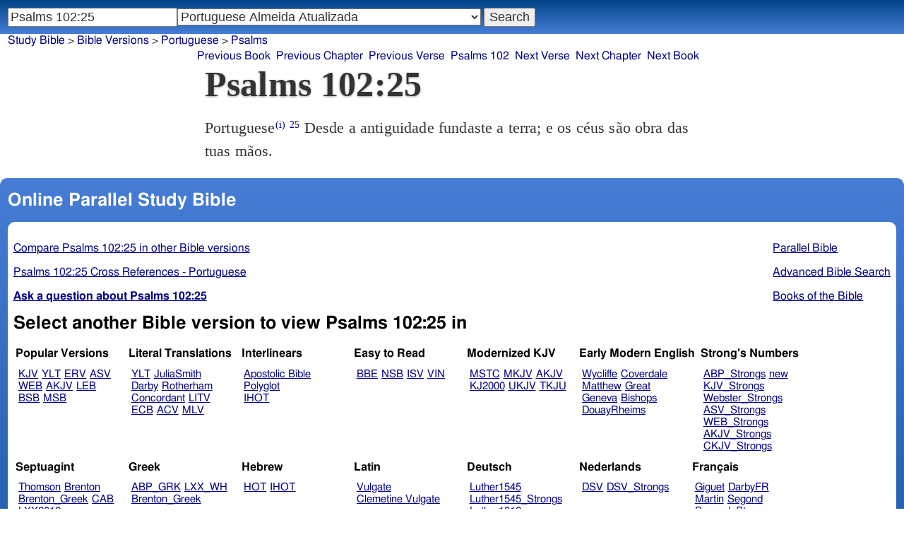

--- FILE ---
content_type: text/html; charset=utf-8
request_url: https://www.studybible.info/Portuguese/Psalms%20102:25
body_size: 7167
content:
<!DOCTYPE html><html lang="pt"><head><meta http-equiv="Content-Type" content="text/html; charset=UTF-8" /><title>Psalms 102:25 Desde a antiguidade fundaste a terra; e os céus são obra das tuas mãos.</title><meta name="Description" content="Desde a antiguidade fundaste a terra; e os céus são obra das tuas mãos. Portuguese Psalms 102:25" /><link rel="canonical" href="//studybible.info/Portuguese/Psalms%20102" /><link rel="stylesheet" type="text/css" href="/style.css" /><meta name="viewport" content="width=device-width,initial-scale=1" /><style type="text/css">.passage {clear:both;}</style><meta name="application-name" content="Study Bible"/><meta name="msapplication-TileColor" content="#004487" /><meta name="msapplication-TileImage" content="bcb65afa-dcde-4490-9eec-83e5df3ae944.png" /><!-- Google tag (gtag.js) -->
<script async src="https://www.googletagmanager.com/gtag/js?id=G-0SR9GHF6RE"></script>
<script>
  window.dataLayer = window.dataLayer || [];
  function gtag(){dataLayer.push(arguments);}
  gtag('js', new Date());

  gtag('config', 'G-0SR9GHF6RE');
</script>
</head><body><div id="box_container">
<div id="nav_box"><nav><div id="unified_form" class="navigation_form">
    <form method="post" action="">
      <input style="passage_input" name="query" size="22" type="search" value="Psalms 102:25" placeholder="Scripture Reference or Keyword" title="Enter a word or a scripture reference" /><select class="version_select_list" title="Bible versions" name="version[]"><optgroup label="Popular Versions"><option value="AKJV">American King James Version</option><option value="ASV">American Standard Version</option><option value="BSB">Berean Standard Bible</option><option value="ERV">English Revised Version</option><option value="KJV">King James Version</option><option value="LEB">Lexham English Bible</option><option value="MSB">Majority Standard Bible</option><option value="WEB">World English Bible</option><option value="YLT">Young's Literal Translation</option></optgroup><optgroup label="Literal Translations"><option value="ACV">A Conservative Version</option><option value="BLB">Berean Literal Bible</option><option value="CLV">Concordant Literal Version</option><option value="Diaglott">Emphatic Diaglott New Testament</option><option value="Godbey">Godbey New Testament</option><option value="LITV">Green's Literal Translation</option><option value="Darby">John Nelson Darby Translation</option><option value="JuliaSmith">Julia Smith Translation</option><option value="MLV">Modern Literal Version</option><option value="Rotherham">Rotherham's Emphasized Bible</option><option value="YLT">Young's Literal Translation</option><option value="ECB">exeGeses Companion Bible</option></optgroup><optgroup label="Interlinears"><option value="ACVI">A Conservative Version Interlinear</option><option value="BIB">Berean Interlinear Bible</option><option value="IGNT">Interlinear Greek New Testament</option><option value="IHOT">Interlinear Hebrew Old Testament</option></optgroup><optgroup label="Easy to Read"><option value="AUV">An Understandable Version</option><option value="BBE">Bible in Basic English</option><option value="ISV">International Standard Version</option><option value="JMNT">Jonathan Mitchell New Testament</option><option value="NSB">New Simplified Bible</option><option value="VIN">Venerably Illuminating Narrative</option><option value="WNT">Weymouth New Testament</option></optgroup><optgroup label="Modernized KJV"><option value="AKJV">American King James Version</option><option value="KJ2000">King James 2000</option><option value="KJC">King James Clarified</option><option value="MKJV">Modern King James Version</option><option value="MSTC">Modern Spelling Tyndale-Coverdale</option><option value="RKJNT">Revised King James New Testament</option><option value="TKJU">Timeless King James Update</option><option value="UKJV">Updated King James Version</option></optgroup><optgroup label="Early Modern English"><option value="Bishops">Bishops Bible</option><option value="DouayRheims">Catholic Douay-Rheims Bible</option><option value="Coverdale">Coverdale's Translation</option><option value="Geneva">Geneva Bible</option><option value="Great">Great Bible</option><option value="Wycliffe">John Wycliffe's Translation</option><option value="Matthew">Matthew Bible</option><option value="WestSaxon1175">West Saxon Gospels, c. 1175</option><option value="WestSaxon990">West Saxon Gospels, c. 990</option><option value="Tyndale">William Tyndale's Translation</option></optgroup><optgroup label="Strong's Numbers"><option value="AKJV_Strongs">American King James Version with Strong's</option><option value="ASV_Strongs">American Standard Version with Strong's</option><option value="ABP_Strongs">Apostolic Bible Polyglot English</option><option value="CKJV_Strongs">Crossword Project KJV with Strong's</option><option value="KJV_Strongs">KJV with Strong's numbers</option><option value="Webster_Strongs">Webster's KJV revision with Strong's</option><option value="WEB_Strongs">World English Bible with Strong's</option><option value="new">a new revision of Webster's translation</option></optgroup><optgroup label="Septuagint"><option value="Brenton">Brenton English Septuagint Translation</option><option value="Brenton_Greek">Brenton Greek Septuagint</option><option value="Thomson">Charles Thomson Translation</option><option value="CAB">Complete Apostle's Bible</option><option value="LXX2012">LXX2012: Septuagint in American English</option><option value="Ottley">R.R. Ottley translation of Isaiah from the LXX</option></optgroup><optgroup label="Greek"><option value="ACVI">A Conservative Version Interlinear</option><option value="ABP_GRK">Apostolic Bible Polyglot Greek</option><option value="BGB">Berean Greek Bible</option><option value="BIB">Berean Interlinear Bible</option><option value="Brenton_Greek">Brenton Greek Septuagint</option><option value="IGNT">Interlinear Greek New Testament</option><option value="Nestle">Nestle Greek New Testament</option><option value="RP">Robinson-Pierpont Byzantine Greek New Testament</option><option value="SBLGNT">SBL Greek New Testament</option><option value="TR">Scrivener's Textus Receptus</option><option value="LXX_WH">Septuagint OT and Westcott-Hort NT</option><option value="Stephanus">Stephanus Greek New Testament 1550</option><option value="Tischendorf">Tischendorf Greek New Testament</option><option value="Tregelles">Tregelles Greek New Testament</option><option value="f35">f35 group of Byzantine manuscripts</option></optgroup><optgroup label="Hebrew"><option value="HOT">Hebrew Old Testament</option><option value="IHOT">Interlinear Hebrew Old Testament</option></optgroup><optgroup label="Latin"><option value="Clementine_Vulgate">Clementine Vulgate</option><option value="Vulgate">Latin Vulgate</option></optgroup><optgroup label="Syriac"><option value="Etheridge">Etheridge's Peschito Syriac NT</option><option value="Lamsa">Lamsa's Aramaic Peshitta NT</option><option value="Murdock">Murdock's Syriac Peshitta NT</option><option value="Peshitta">Syriac Peshitta</option></optgroup><optgroup label="Deutsch"><option value="Luther1545">German 1545 Luther Bible</option><option value="Luther1545_Strongs">German 1545 Luther Bible with Strong's</option><option value="ELB1871">German 1871 Elberfelder Bible</option><option value="ELB1871_Strongs">German 1871 Elberfelder Bible with Strong's</option><option value="ELB1905">German 1905 Elberfelder Bible</option><option value="ELB1905_Strongs">German 1905 Elberfelder Bible with Strong's</option><option value="Luther1912">German 1912 Luther Bible</option><option value="Luther1912_Strongs">German 1912 Luther Bible with Strong's</option></optgroup><optgroup label="Nederlands"><option value="DSV">Dutch Statenvertaling</option><option value="DSV_Strongs">Dutch Statenvertaling with Strong's</option></optgroup><optgroup label="Français"><option value="DarbyFR">French Darby Bible</option><option value="Martin">French Martin Bible</option><option value="Segond">French Traduction de Louis Segond</option><option value="Segond_Strongs">French Traduction de Louis Segond avec Strong's</option><option value="Giguet">Traduction française de la Septante par Giguet</option></optgroup><optgroup label="Español"><option value="JBS">Spanish Jubilee Bible</option><option value="SE">Spanish Las Sagradas Escrituras</option><option value="ReinaValera">Spanish Reina-Valera</option></optgroup><optgroup label="汉语"><option value="CUVS">Chinese Union Version Simplified</option><option value="CUVS_Strongs">Chinese Union Version Simplified with Strong's</option><option value="CUV">Chinese Union Version Traditional</option><option value="CUV_Strongs">Chinese Union Version Traditional with Strong's</option></optgroup><optgroup label="Other English Versions"><option value="ABU">American Bible Union New Testament</option><option value="Anderson">Anderson New Testament</option><option value="Thomson">Charles Thomson Translation</option><option value="Common">Common Edition New Testament</option><option value="CAB">Complete Apostle's Bible</option><option value="Mace">Daniel Mace New Testament</option><option value="EJ2000">English Jubilee 2000</option><option value="Goodspeed">Goodspeed New Testament</option><option value="JPS_ASV_Byz">JPS OT with ASV Byzantine NT</option><option value="Moffatt">James Moffatt New Testament</option><option value="Wesley">John Wesley New Testament</option><option value="KJV_Cambridge">KJV Pure Cambridge Edition</option><option value="Leeser">Leeser Old Testament</option><option value="Living_Oracles">Living Oracles New Testament</option><option value="MNT">Montgomery New Testament</option><option value="NHEB">New Heart English Bible</option><option value="Webster">Noah Webster's KJV revision</option><option value="Noyes">Noyes New Testament</option><option value="RYLT">Revised Young's Literal Translation New Testament</option><option value="Riverside">Riverside New Testament</option><option value="Sawyer">Sawyer New Testament</option><option value="Haweis">Thomas Haweis New Testament</option><option value="Twentieth_Century">Twentieth Century New Testament</option><option value="WPNT">Wilbur Pickering New Testament</option><option value="Whiston">William Whiston New Testament</option><option value="Williams">Williams New Testament</option><option value="Worrell">Worrell New Testament</option><option value="Worsley">Worsley New Testament</option></optgroup><optgroup label="Other Languages"><option value="Albanian">Albanian Bible</option><option value="Amharic">Amharic New Testament</option><option value="Basque">Basque Navarro-Labourdin NT</option><option value="Breton">Breton</option><option value="Croatian">Croatian Bible</option><option value="BKR">Czech Bible Kralicka</option><option value="Danish">Dansk Bibel</option><option value="ArmenianEastern">Eastern Armenian Bible</option><option value="Esperanto">Esperanto Londona Biblio</option><option value="Estonian">Estonian Bible</option><option value="Finnish">Finnish Biblia 1776</option><option value="FinnishPR">Finnish Pyhä Raamattu</option><option value="Georgian">Georgian</option><option value="Haitian">Haitian Creole Bible</option><option value="Hungarian">Hungarian Vizsoly (Karoli) Biblia</option><option value="Indonesian">Indonesian Bahasa Seharihari</option><option value="Italian">Italian Giovanni Diodati Bibbia 1649</option><option value="ItalianRiveduta">Italian Riveduta Bibbia 1927</option><option value="Japanese">Japanese Bungo-yaku/Taisho-kaiyaku</option><option value="Kabyle">Kabyle NT</option><option value="Korean">Korean Bible</option><option value="Latvian">Latvian NT</option><option value="Lithuanian">Lithuanian Bible</option><option value="ManxGaelic">Manx Gaelic</option><option value="Norwegian">Norwegian Det Norsk Bibelselskap</option><option value="PBG">Polska Biblia Gdańska (1881)</option><option value="Portuguese" selected="selected">Portuguese Almeida Atualizada</option><option value="Romanian">Romanian Cornilescu</option><option value="RST">Russian Synodal Translation</option><option value="Arabic">Smith and van Dyck's Arabic Bible</option><option value="Ukrainian">Ukrainian Bible</option><option value="UkrainianNT">Ukrainian NT</option><option value="Bulgarian">Veren's Contemporary Bulgarian Bible</option><option value="Armenian">Western Armenian New Testament</option></optgroup></select>
      <input type="submit" value="Search"/>
    <input name="type" type="text" value="unified" style="display:none;" />
    </form>
</div></nav></div>
<div id="breadcrumb_box"><nav><div class="site_breadcrumb"><a href="/">Study Bible</a> &gt; <a href="/version/">Bible Versions</a> &gt; <a href="/Portuguese">Portuguese</a> &gt; <a href="/Portuguese/Psalms">Psalms</a></div><div class="next_prev len10"><ul><li><a class="prev_book" href="/Portuguese/Job" title="Job">Previous Book</a></li><li><a class="prev_chapter" href="/Portuguese/Psalms%20101" title="Psalms 101">Previous Chapter</a></li><li><a class="prev_verse" href="/Portuguese/Psalms%20102:24" title="Psalms 102:24">Previous Verse</a></li><li><a class="current_chapter" href="/Portuguese/Psalms%20102" title="Psalms 102">Psalms 102</a></li><li><a class="next_verse" href="/Portuguese/Psalms%20102:26" title="Psalms 102:26">Next Verse</a></li><li><a class="next_chapter" href="/Portuguese/Psalms%20103" title="Psalms 103">Next Chapter</a></li><li><a class="next_book" href="/Portuguese/Proverbs" title="Proverbs">Next Book</a></li></ul></div></nav></div><div id="main_box"><div class="maintext"><header><h1>Psalms 102:25</h1></header><section><div class="parallel_passages_container"><div class="parallel_passages"><article><div class="passage row Portuguese">Portuguese<sup><a class="version_info" href="/version/Portuguese" title="Portuguese Almeida Atualizada">(i)</a></sup>
 <sup><a class="verse_ref Portuguese" href="/Portuguese/Psalms%20102:25" title="Psalms 102:25 Portuguese">25</a></sup> Desde a antiguidade fundaste a terra; e os céus são obra das tuas mãos.
</div></article></div></div></section></div><div style="display:block;float:left;clear:left;" class="social_icons"><script type="text/javascript" src="//s7.addthis.com/js/300/addthis_widget.js#pubid=ra-4f42d3473442b89e" async="async"></script>
<div class="addthis_sharing_toolbox"></div></div></div><div id="study_box"><nav><div class="bfooter"><h2>Online Parallel Study Bible</h2><div class="footer_text"><div style="clear:both;padding-top:.25em;"><div style="display:block;float:right;margin-left:1em;"><p><a href="/parallel-bible">Parallel Bible</a></p><p><a href="/bible-search">Advanced Bible Search</a></p><p><a href="/browse/" style="">Books of the Bible</a></p></div><p><a href="/compare/Psalms%20102:25" title="Psalms 102:25 Online Parallel Study Bible">Compare Psalms 102:25 in other Bible versions</a></p><p><a href="/cross-references/Portuguese/Psalms%20102:25">Psalms 102:25 Cross References - Portuguese</a></p><p><a href="http://ask.studybible.info/"><b>Ask a question about Psalms 102:25</b></a></p></div><h2>Select another Bible version to view Psalms 102:25 in</h2><div style="background-color:white;font-size:95%;"><div class="versions_list"><h3>Popular Versions</h3><ul><li><a href="/KJV/Psalms%20102:25" title="King James Version">KJV</a></li><li><a href="/YLT/Psalms%20102:25" title="Young's Literal Translation">YLT</a></li><li><a href="/ERV/Psalms%20102:25" title="English Revised Version">ERV</a></li><li><a href="/ASV/Psalms%20102:25" title="American Standard Version">ASV</a></li><li><a href="/WEB/Psalms%20102:25" title="World English Bible">WEB</a></li><li><a href="/AKJV/Psalms%20102:25" title="American King James Version">AKJV</a></li><li><a href="/LEB/Psalms%20102:25" title="Lexham English Bible">LEB</a></li><li><a href="/BSB/Psalms%20102:25" title="Berean Standard Bible">BSB</a></li><li><a href="/MSB/Psalms%20102:25" title="Majority Standard Bible">MSB</a></li></ul></div><div class="versions_list"><h3>Literal Translations</h3><ul><li><a href="/YLT/Psalms%20102:25" title="Young's Literal Translation">YLT</a></li><li><a href="/JuliaSmith/Psalms%20102:25" title="Julia Smith Translation">JuliaSmith</a></li><li><a href="/Darby/Psalms%20102:25" title="John Nelson Darby Translation">Darby</a></li><li><a href="/Rotherham/Psalms%20102:25" title="Rotherham's Emphasized Bible">Rotherham</a></li><li><a href="/CLV/Psalms%20102:25" title="Concordant Literal Version">Concordant</a></li><li><a href="/LITV/Psalms%20102:25" title="Green's Literal Translation">LITV</a></li><li><a href="/ECB/Psalms%20102:25" title="exeGeses Companion Bible">ECB</a></li><li><a href="/ACV/Psalms%20102:25" title="A Conservative Version">ACV</a></li><li><a href="/MLV/Psalms%20102:25" title="Modern Literal Version">MLV</a></li></ul></div><div class="versions_list"><h3>Interlinears</h3><ul><li><a href="/interlinear/Psalms%20102:25" title="Apostolic Bible Polyglot Greek-English Interlinear">Apostolic Bible Polyglot</a></li><li><a href="/IHOT/Psalms%20102:25" title="Interlinear Hebrew Old Testament">IHOT</a></li></ul></div><div class="versions_list"><h3>Easy to Read</h3><ul><li><a href="/BBE/Psalms%20102:25" title="Bible in Basic English">BBE</a></li><li><a href="/NSB/Psalms%20102:25" title="New Simplified Bible">NSB</a></li><li><a href="/ISV/Psalms%20102:25" title="International Standard Version">ISV</a></li><li><a href="/VIN/Psalms%20102:25" title="Venerably Illuminating Narrative">VIN</a></li></ul></div><div class="versions_list"><h3>Modernized KJV</h3><ul><li><a href="/MSTC/Psalms%20102:25" title="Modern Spelling Tyndale-Coverdale">MSTC</a></li><li><a href="/MKJV/Psalms%20102:25" title="Modern King James Version">MKJV</a></li><li><a href="/AKJV/Psalms%20102:25" title="American King James Version">AKJV</a></li><li><a href="/KJ2000/Psalms%20102:25" title="King James 2000">KJ2000</a></li><li><a href="/UKJV/Psalms%20102:25" title="Updated King James Version">UKJV</a></li><li><a href="/TKJU/Psalms%20102:25" title="Timeless King James Update">TKJU</a></li></ul></div><div class="versions_list"><h3>Early Modern English</h3><ul><li><a href="/Wycliffe/Psalms%20102:25" title="John Wycliffe's Translation">Wycliffe</a></li><li><a href="/Coverdale/Psalms%20102:25" title="Coverdale's Translation">Coverdale</a></li><li><a href="/Matthew/Psalms%20102:25" title="Matthew Bible">Matthew</a></li><li><a href="/Great/Psalms%20102:25" title="Great Bible">Great</a></li><li><a href="/Geneva/Psalms%20102:25" title="Geneva Bible">Geneva</a></li><li><a href="/Bishops/Psalms%20102:25" title="Bishops Bible">Bishops</a></li><li><a href="/DouayRheims/Psalms%20102:25" title="Catholic Douay-Rheims Bible">DouayRheims</a></li></ul></div><div class="versions_list"><h3>Strong's Numbers</h3><ul><li><a href="/ABP_Strongs/Psalms%20102:25" title="Apostolic Bible Polyglot English">ABP_Strongs</a></li><li><a href="/new/Psalms%20102:25" title="a new revision of Webster's translation">new</a></li><li><a href="/KJV_Strongs/Psalms%20102:25" title="KJV with Strong's numbers">KJV_Strongs</a></li><li><a href="/Webster_Strongs/Psalms%20102:25" title="Webster's KJV revision with Strong's">Webster_Strongs</a></li><li><a href="/ASV_Strongs/Psalms%20102:25" title="American Standard Version with Strong's">ASV_Strongs</a></li><li><a href="/WEB_Strongs/Psalms%20102:25" title="World English Bible with Strong's">WEB_Strongs</a></li><li><a href="/AKJV_Strongs/Psalms%20102:25" title="American King James Version with Strong's">AKJV_Strongs</a></li><li><a href="/CKJV_Strongs/Psalms%20102:25" title="Crossword Project KJV with Strong's">CKJV_Strongs</a></li></ul></div><div class="versions_list"><h3>Septuagint</h3><ul><li><a href="/Thomson/Psalms%20102:25" title="Charles Thomson Translation">Thomson</a></li><li><a href="/Brenton/Psalms%20102:25" title="Brenton English Septuagint Translation">Brenton</a></li><li><a href="/Brenton_Greek/Psalms%20102:25" title="Brenton Greek Septuagint">Brenton_Greek</a></li><li><a href="/CAB/Psalms%20102:25" title="Complete Apostle's Bible">CAB</a></li><li><a href="/LXX2012/Psalms%20102:25" title="LXX2012: Septuagint in American English">LXX2012</a></li></ul></div><div class="versions_list"><h3>Greek</h3><ul><li><a href="/ABP_GRK/Psalms%20102:25" title="Apostolic Bible Polyglot Greek">ABP_GRK</a></li><li><a href="/LXX_WH/Psalms%20102:25" title="Septuagint OT and Westcott-Hort NT">LXX_WH</a></li><li><a href="/Brenton_Greek/Psalms%20102:25" title="Brenton Greek Septuagint">Brenton_Greek</a></li></ul></div><div class="versions_list"><h3>Hebrew</h3><ul><li><a href="/HOT/Psalms%20102:25" title="Hebrew Old Testament">HOT</a></li><li><a href="/IHOT/Psalms%20102:25" title="Interlinear Hebrew Old Testament">IHOT</a></li></ul></div><div class="versions_list"><h3>Latin</h3><ul><li><a href="/Vulgate/Psalms%20102:25" title="Latin Vulgate">Vulgate</a></li><li><a href="/Clementine_Vulgate/Psalms%20102:25" title="Clementine Vulgate">Clemetine Vulgate</a></li></ul></div><div class="versions_list"><h3>Deutsch</h3><ul><li><a href="/Luther1545/Psalms%20102:25" title="German 1545 Luther Bible">Luther1545</a></li><li><a href="/Luther1545_Strongs/Psalms%20102:25" title="German 1545 Luther Bible with Strong's">Luther1545_Strongs</a></li><li><a href="/Luther1912/Psalms%20102:25" title="German 1912 Luther Bible">Luther1912</a></li><li><a href="/Luther1912_Strongs/Psalms%20102:25" title="German 1912 Luther Bible with Strong's">Luther1912_Strongs</a></li><li><a href="/ELB1871/Psalms%20102:25" title="German 1871 Elberfelder Bible">ELB1871</a></li><li><a href="/ELB1905/Psalms%20102:25" title="German 1905 Elberfelder Bible">ELB1905</a></li><li><a href="/ELB1905_Strongs/Psalms%20102:25" title="German 1905 Elberfelder Bible with Strong's">ELB1905_Strongs</a></li></ul></div><div class="versions_list"><h3>Nederlands</h3><ul><li><a href="/DSV/Psalms%20102:25" title="Dutch Statenvertaling">DSV</a></li><li><a href="/DSV_Strongs/Psalms%20102:25" title="Dutch Statenvertaling with Strong's">DSV_Strongs</a></li></ul></div><div class="versions_list"><h3>Français</h3><ul><li><a href="/Giguet/Psalms%20102:25" title="Traduction française de la Septante par Giguet">Giguet</a></li><li><a href="/DarbyFR/Psalms%20102:25" title="French Darby Bible">DarbyFR</a></li><li><a href="/Martin/Psalms%20102:25" title="French Martin Bible">Martin</a></li><li><a href="/Segond/Psalms%20102:25" title="French Traduction de Louis Segond">Segond</a></li><li><a href="/Segond_Strongs/Psalms%20102:25" title="French Traduction de Louis Segond avec Strong's">Segond_Strongs</a></li></ul></div><div class="versions_list"><h3>Español</h3><ul><li><a href="/SE/Psalms%20102:25" title="Spanish Las Sagradas Escrituras">Sagradas Escrituras</a></li><li><a href="/ReinaValera/Psalms%20102:25" title="Spanish Reina-Valera">ReinaValera</a></li><li><a href="/JBS/Psalms%20102:25" title="Spanish Jubilee Bible">JBS</a></li></ul></div><div class="versions_list"><h3>汉语</h3><ul><li><a href="/CUV/Psalms%20102:25" title="Chinese Union Version Traditional">CUV</a></li><li><a href="/CUV_Strongs/Psalms%20102:25" title="Chinese Union Version Traditional with Strong's">CUV_Strongs</a></li><li><a href="/CUVS/Psalms%20102:25" title="Chinese Union Version Simplified">CUVS</a></li><li><a href="/CUVS_Strongs/Psalms%20102:25" title="Chinese Union Version Simplified with Strong's">CUVS_Strongs</a></li></ul></div><div class="versions_list"><h3>Other English Versions</h3><ul><li><a href="/KJV_Cambridge/Psalms%20102:25" title="KJV Pure Cambridge Edition">KJV_Cambridge</a></li><li><a href="/Thomson/Psalms%20102:25" title="Charles Thomson Translation">Thomson</a></li><li><a href="/Webster/Psalms%20102:25" title="Noah Webster's KJV revision">Webster</a></li><li><a href="/Leeser/Psalms%20102:25" title="Leeser Old Testament">Leeser</a></li><li><a href="/JPS_ASV_Byz/Psalms%20102:25" title="JPS OT with ASV Byzantine NT">JPS_ASV_Byz</a></li><li><a href="/NHEB/Psalms%20102:25" title="New Heart English Bible">NHEB</a></li><li><a href="/EJ2000/Psalms%20102:25" title="English Jubilee 2000">EJ2000</a></li><li><a href="/CAB/Psalms%20102:25" title="Complete Apostle's Bible">CAB</a></li></ul></div><div class="versions_list"><h3>Other Languages</h3><ul><li><a href="/Albanian/Psalms%20102:25" title="Albanian Bible">Albanian</a></li><li><a href="/RST/Psalms%20102:25" title="Russian Synodal Translation">RST</a></li><li><a href="/Arabic/Psalms%20102:25" title="Smith and van Dyck's Arabic Bible">Arabic</a></li><li><a href="/Bulgarian/Psalms%20102:25" title="Veren's Contemporary Bulgarian Bible">Bulgarian</a></li><li><a href="/Croatian/Psalms%20102:25" title="Croatian Bible">Croatian</a></li><li><a href="/BKR/Psalms%20102:25" title="Czech Bible Kralicka">BKR</a></li><li><a href="/Danish/Psalms%20102:25" title="Dansk Bibel">Danish</a></li><li><a href="/Esperanto/Psalms%20102:25" title="Esperanto Londona Biblio">Esperanto</a></li><li><a href="/Finnish/Psalms%20102:25" title="Finnish Biblia 1776">Finnish</a></li><li><a href="/FinnishPR/Psalms%20102:25" title="Finnish Pyhä Raamattu">FinnishPR</a></li><li><a href="/Haitian/Psalms%20102:25" title="Haitian Creole Bible">Haitian</a></li><li><a href="/Hungarian/Psalms%20102:25" title="Hungarian Vizsoly (Karoli) Biblia">Hungarian</a></li><li><a href="/Indonesian/Psalms%20102:25" title="Indonesian Bahasa Seharihari">Indonesian</a></li><li><a href="/Italian/Psalms%20102:25" title="Italian Giovanni Diodati Bibbia 1649">Italian</a></li><li><a href="/ItalianRiveduta/Psalms%20102:25" title="Italian Riveduta Bibbia 1927">Italian Riveduta</a></li><li><a href="/Korean/Psalms%20102:25" title="Korean Bible">Korean</a></li><li><a href="/Lithuanian/Psalms%20102:25" title="Lithuanian Bible">Lithuanian</a></li><li><a href="/PBG/Psalms%20102:25" title="Polska Biblia Gdańska (1881)">PBG</a></li><li><a href="/Portuguese/Psalms%20102:25" title="Portuguese Almeida Atualizada">Portuguese</a></li><li><a href="/Norwegian/Psalms%20102:25" title="Norwegian Det Norsk Bibelselskap">Norwegian</a></li><li><a href="/Romanian/Psalms%20102:25" title="Romanian Cornilescu">Romanian</a></li><li><a href="/Ukrainian/Psalms%20102:25" title="Ukrainian Bible">Ukrainian</a></li></ul></div></div><p style="clear:both;">&nbsp;</p></div><h3 class="tsk">Treasury of Scripture Knowledge</h3><div class="footer_text">
<br /> <a class="reference" href="/Portuguese/Genesis%201:1" title="Genesis 1:1 Portuguese">Genesis 1:1</a>; <a class="reference" href="/Portuguese/Genesis%202:1" title="Genesis 2:1 Portuguese">Genesis 2:1</a>; <a class="reference" href="/Portuguese/Exodus%2020:11" title="Exodus 20:11 Portuguese">Exodus 20:11</a>; <a class="reference" href="/Portuguese/Job%2038:4-7" title="Job 38:4-7 Portuguese">Job 38:4-7</a>; <a class="reference" href="/Portuguese/Proverbs%208:23-36" title="Proverbs 8:23-36 Portuguese">Proverbs 8:23-36</a>; <a class="reference" href="/Portuguese/Jeremiah%2032:17" title="Jeremiah 32:17 Portuguese">Jeremiah 32:17</a>
<br /> <a class="reference" href="/Portuguese/Hebrews%201:10-12" title="Hebrews 1:10-12 Portuguese">Hebrews 1:10-12</a>; <a class="reference" href="/Portuguese/Hebrews%203:3" title="Hebrews 3:3 Portuguese">Hebrews 3:3</a>; <a class="reference" href="/Portuguese/Hebrews%203:4" title="Hebrews 3:4 Portuguese">Hebrews 3:4</a></div></div></nav></div></div><footer><div class="toc"><ul><li><a href="/">Study Bible</a></li><li><a href="https://ask.studybible.info/">Questions and Answers</a></li><li><a href="/strongs/">Strong's Concordance and Lexicon</a></li><li><a href="/version/">Bible Versions</a></li><li><a href="/thompson-chain/" title="Thompson-Chain References">Thompson-Chain</a></li><li><a href="/berry/" title="Berry's NT Synonyms">Berry's</a></li><li><a href="/trench/" title="Trench's NT Synonyms">Trench's</a></li><li><a href="/vines/" title="Vine's Expository Dictionary of NT Words">Vine's</a></li><li><a href="/interlinear/">Apostolic Bible</a></li></ul></div></footer></body></html>